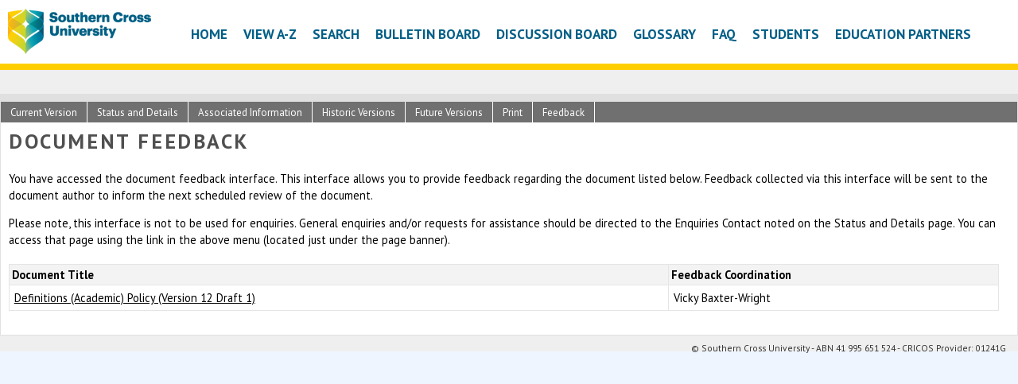

--- FILE ---
content_type: text/html; charset=UTF-8
request_url: https://policies.scu.edu.au/document/feedback.php?id=90
body_size: 1725
content:
<!doctype html>
<html>
    <head>
        <title>Feedback / Document / Policy Library</title>
        <meta charset="UTF-8">
        <meta name="viewport" content="width=device-width, initial-scale=1, maximum-scale=1">
                        <link rel="icon" href="https://www.scu.edu.au/favicon.ico">
        <link href="https://fonts.googleapis.com/css?family=PT+Sans:400,700" rel="stylesheet" type="text/css">
        <link rel="stylesheet" href="https://policies.scu.edu.au/assets/shared/reset.css?v4.10.21">
        <link rel="stylesheet" href="https://policies.scu.edu.au/assets/shared/fonts.css?v4.10.21">
        <link rel="stylesheet" href="https://policies.scu.edu.au/assets/theme/JAM-DM15.css?v4.10.21">
                    <link rel="stylesheet" href="https://policies.scu.edu.au/assets/theme/scu/ui.css?v4.10.21">
        <link rel="stylesheet" href="https://policies.scu.edu.au/assets/theme/scu/JAM-DM15.css?v4.10.21">
        <link rel="stylesheet" media="print" href="https://policies.scu.edu.au/assets/theme/scu/JAM-DM15-print.css?v4.10.21">
        <link rel="stylesheet" href="https://policies.scu.edu.au/assets/shared/jquery/css/sliph/jquery-ui.css?v4.10.21">
        <link rel="stylesheet" href="https://policies.scu.edu.au/assets/shared/jquery/css/sliph/jquery.tablesorter.css?v4.10.21">
        <script src="https://policies.scu.edu.au/assets/shared/jquery/js/jquery.min.js?v4.10.21"></script>
        <script src="https://policies.scu.edu.au/assets/shared/jquery/js/jquery-ui.min.js?v4.10.21"></script>
        <script src="https://policies.scu.edu.au/assets/shared/jquery/plugins/jquery-cookie.js?v4.10.21"></script>
        <script src="https://policies.scu.edu.au/assets/theme/JAM-DM15.js?v4.10.21"></script>
    </head>
    <body id="top" class="JAM-DM15 page">
        <a href="#jump-navigation" class="hidden">Jump to Navigation</a>
        <a href="#jump-content" class="hidden">Jump to Content</a>
            <div class="header">
            <div class="inner">
                                <a href="https://scu.edu.au/" class="header-logo"></a>
                <div class="header-navigation">
                    <div class="mask"></div>
                    <div class="inner">
                        <ul><li id="nav-home" ><a href="/">Home</a></li><li><a href="https://policies.scu.edu.au/home.php">Home</a></li><li><a href="https://policies.scu.edu.au/masterlist.php">View A-Z</a></li><li><a href="https://policies.scu.edu.au/search.php">Search</a></li><li><a href="https://policies.scu.edu.au/bullet-board.php">Bulletin Board</a></li><li><a href="https://policies.scu.edu.au/discussion-board.php">Discussion Board</a></li><li><a href="https://policies.scu.edu.au/glossary.php">Glossary</a></li><li><a href="https://policies.scu.edu.au/faq.php">FAQ</a></li><li><a href="https://policies.scu.edu.au/students.php">Students</a></li><li><a href="https://policies.scu.edu.au/partners.php">Education Partners</a></li></ul>                        <div class="navigation-clear"></div>
                    </div>
                    <div class="navigation-clear"></div>
                </div>
                <div class="header-clear"></div>
            </div>
        </div>
        <div class="navigation" id="jump-navigation">
            <input type="checkbox" id="toggle-menu" role="button">
            <label for="toggle-menu" class="toggle-menu">Menu</label>
            <div class="mask"></div>
            <div class="inner">
                <ul><li id="nav-home" ><a href="/">Home</a></li><li><a href="https://policies.scu.edu.au/home.php">Home</a></li><li><a href="https://policies.scu.edu.au/masterlist.php">View A-Z</a></li><li><a href="https://policies.scu.edu.au/search.php">Search</a></li><li><a href="https://policies.scu.edu.au/bullet-board.php">Bulletin Board</a></li><li><a href="https://policies.scu.edu.au/discussion-board.php">Discussion Board</a></li><li><a href="https://policies.scu.edu.au/glossary.php">Glossary</a></li><li><a href="https://policies.scu.edu.au/faq.php">FAQ</a></li><li><a href="https://policies.scu.edu.au/students.php">Students</a></li><li><a href="https://policies.scu.edu.au/partners.php">Education Partners</a></li></ul>                <div class="navigation-clear"></div>
            </div>
            <div class="navigation-clear"></div>
        </div>
        <div class="breadcrumbs">
            <div class="inner">
                <a href="/">Southern Cross University Policy Library Home</a> &gt; <a href="https://policies.scu.edu.au/document.php">Document</a> &gt; Feedback                <div class="breadcrumbs-clear"></div>
            </div>
        </div>
        <div class="main-content" id="jump-content">
            <div class="inner">
                            
        <div class="section">
    <div class="title">Feedback</div>
    <div class="inner document">
        <h1>Document Feedback</h1>
<p>You have accessed the document feedback interface. This interface allows you to provide feedback regarding the document listed below. Feedback collected via this interface will be sent to the document author to&nbsp;inform the next scheduled review of the document.</p>
<p>Please note, this interface is not to be used for enquiries. General enquiries&nbsp;and/or requests for assistance should be directed to the Enquiries Contact noted on the Status and Details page. You can access that page using the link in the above menu (located just under the page banner).</p>
<p><span contenteditable="false">
            <div id="sliph-document-sub-navigation">
                <ul>
                    <li><a href="https://policies.scu.edu.au/document/view-current.php?id=90">Current Version</a></li>
                    <li><a href="https://policies.scu.edu.au/document/status-and-details.php?id=90">Status and Details</a></li>
                    <li><a href="https://policies.scu.edu.au/document/associated-information.php?id=90">Associated Information</a></li>
                    <li><a href="https://policies.scu.edu.au/document/view-historic.php?id=90">Historic Versions</a></li>
                    <li><a href="https://policies.scu.edu.au/document/view-future.php?id=90">Future Versions</a></li>
                    <li><a href="https://policies.scu.edu.au/document/print.php?id=90">Print</a></li>
                    <li class="hidden"><a href="https://policies.scu.edu.au/document/feedback.php?id=90">Feedback</a></li>
                </ul>
                <div class="clear"></div>
            </div>
        
            <table id="sliph-document-recent" style="text-align:left;">
                <tbody>
                    <tr>
                        <th>Document Title</th>
                        
                        <th>Feedback Coordination</th>
                    </tr>
        
                            <tr class="even">
                                <td><a href="https://policies.scu.edu.au/document/feedback/comments.php?id=1132">Definitions (Academic) Policy (Version 12 Draft 1)</a>
                                </td>
                                
                                <td>Vicky Baxter-Wright</td>
                            </tr>
                    
                </tbody>
            </table>
        </span></p>    </div>
</div>            </div>
        </div>
        <div class="footer">
            <div class="inner">
                <p><span style="font-family:PT Sans;">© Southern Cross University - ABN 41 995 651 524 - CRICOS Provider: 01241G</span></p>            </div>
        </div>
    </body>
</html>